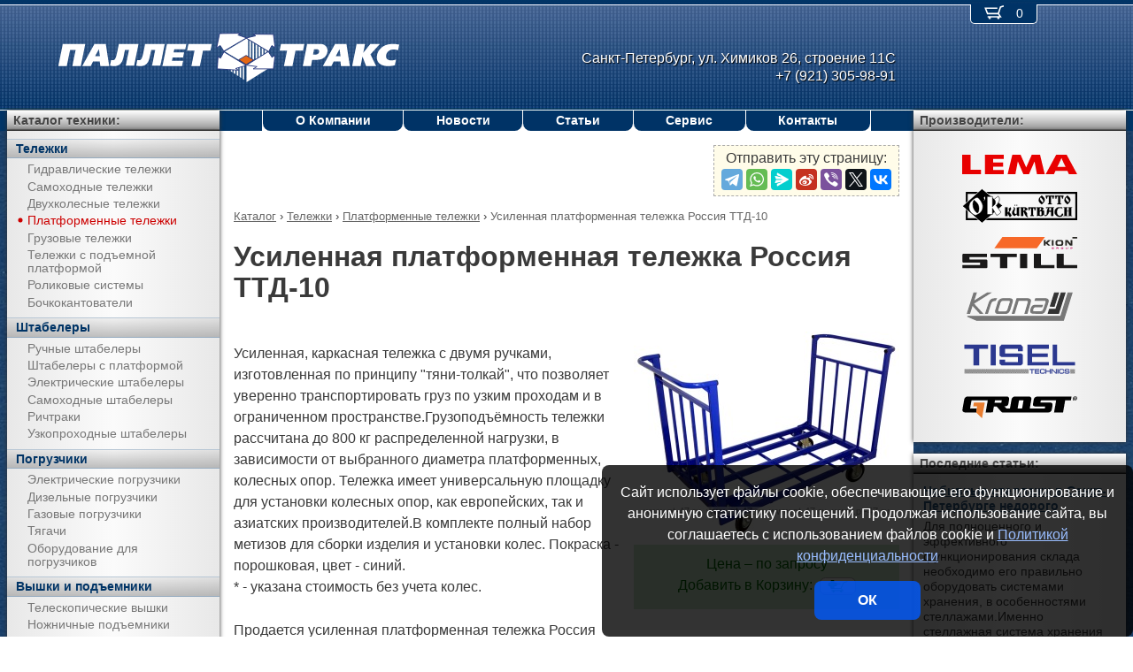

--- FILE ---
content_type: text/css;charset=UTF-8
request_url: https://pt-47.ru/css/style.css?v3
body_size: 6495
content:
html{margin:0;padding:0}body{margin:0;padding:0;width:100vw;max-width:100%;color:#3a3a3a;font-size:1em;line-height:1.5;font-weight:400;font-family:"-apple-system",BlinkMacSystemFont,Roboto,Arial,sans-serif}#privacy{background-color:rgba(0,0,0,.8);text-align:center;color:#fff;position:fixed;bottom:0;right:0;-moz-box-sizing:border-box;-webkit-box-sizing:border-box;box-sizing:border-box;padding:1.2em;border-radius:8px;z-index:2147483647}#privacy a{color:rgb(153,189,255)}#privacy button{display:block;width:120px;height:44px;background:rgba(0,91,255,.8);color:#fff;text-shadow:none;border:none;border-radius:8px;margin-top:1em;font-size:1em;font-weight:bold}#privacy button:hover{background:rgb(0,91,255)}h1{font-size:32px;font-weight:600;line-height:1.1;word-wrap:break-word;margin-bottom:1em;margin-top:.2em;clear:both}.preH1{margin:1em 0 1em;color:#777;font-size:.9em}.breadCrumbs{display:inline-block;padding:0;word-wrap:break-word;font-size:80%;width:100%}.breadCrumbs li{display:inline;list-style:none;word-wrap:break-word}.breadCrumbs span,.breadCrumbs a{color:#666}.breadCrumbs a:hover,.breadCrumbs a:hover span{color:#035}h2{line-height:1;margin-bottom:1em;word-wrap:break-word;clear:both}p{padding:.8em 0;margin:0}#site{width:100%;margin:0 auto}.date{display:block;color:#035;font-weight:700;font-size:200%;font-family:Georgia;margin:0;padding:0}.postDate{color:#666;font-size:.8em;margin-top:3em}.postUrl{display:block;margin-bottom:.5em;font-size:26px;line-height:1.1;color:#444;font-weight:700;text-decoration:none}.postUrl:hover{color:#04e}.post::after{content:'';display:block;clear:both}a.postMore{display:inline-block;margin:1.5em 0 2em;color:#444;text-shadow:0 1px 1px #fff;font-size:.9em;line-height:1.3;background:linear-gradient(to top,#e0e0e0,#fafafa,#f9f9f9);border:1px solid #aaa;border-radius:.9em;padding:.2em 1.3em;text-decoration:none}a.postMore:hover{box-shadow:0px 0px 3px 0 #04e}ul.postNav{display:inline-block;list-style:none;margin:30px 0 30px;padding:0;border-radius:3px;box-shadow:0 0 2px #036 inset}ul.postNav li{float:left;width:40px;color:#036;font-size:14px;text-align:center;font-size:14px}ul.postNav a{display:block;color:#aaa;padding:11px 0;text-decoration:none}ul.postNav a:hover{color:#036;background-color:rgba(229,236,251,.6)}ul.postNav span{display:block;padding:10px 0;border:1px solid #036;background-color:#E5ECFB;border-radius:3px}.catalogImgMenu{list-style:none;margin:0 0 3em;padding:0;-moz-box-sizing:border-box;-webkit-box-sizing:border-box;box-sizing:border-box;width:100%}.catalogImgMenu img{display:block;margin:0 auto .5em;padding:10px;background-color:#fff;border:1px solid rgb(0,68,119);box-shadow:1px 1px 3px #333}.catalogImgMenu li{display:block;text-align:center;width:137px;line-height:1.2;margin-bottom:5px}.catalogImgMenu a{display:block;width:100%;height:100%;color:#002549;font-weight:700;font-size:.9em;text-decoration:none;word-wrap:break-word}.catalogImgMenu a:hover{text-decoration:underline}.catalogImgMenu .link{padding-bottom:20px;display:flex;display:-webkit-flex;align-items:center;-webkit-align-items:center}.catalogImgMenu .link a{display:block;height:auto;line-height:1.5}.catalogSort{text-align:right;font-size:.9em;line-height:1}.catalogSort span{color:#fff;display:inline-block;background-color:rgba(0,150,0,.9);border-radius:.9em;padding:.5em 1.5em;margin:.5em .3em}.catalogSort a{color:#555;display:inline-block;background-color:#eee;text-decoration:none;border-radius:.9em;padding:.5em 1.5em;margin:.5em .3em}.catalogSort a:hover{color:#fff;background-color:rgba(0,150,0,.9)}.catalogMess{text-align:center;color:rgb(0,120,0);margin:3em 0 2em}.catalogGroup{width:100%;list-style:none;margin:0;padding:0;display:flex;align-items:center;justify-content:flex-start;overflow:hidden}.catalogGroup li{font-weight:700;line-height:1.1}.catalogGroup li:first-child{padding-right:1em}.catalogArticles{border-left:3px solid #3D588F;padding:1em;margin-top:1em;background-color:#f7f7f7}blockquote{padding:0 1.5em;margin:0;font-style:italic;background-color:#f2f2f2;border-left:5px solid #ccc}figure{margin:0;padding:0}.table{width:100%;max-width:100%;overflow:auto}table{width:99.9%;margin-bottom:1em;font-size:.9em;border-collapse:collapse}th{font-weight:400;background-color:#3D588F;color:#fff;line-height:1.2;padding:.8em;border:1px solid #fff;border-top:none;border-bottom:none}tbody tr:nth-child(even) td{background-color:rgba(61,89,143,.1)}td{text-align:center;line-height:1.1;padding:.3em;border:1px solid rgba(61,89,143,.1)}td a:hover{text-decoration:none}.nowrap{white-space:nowrap}.left{padding-left:.2em;text-align:left;white-space:nowrap}.leftWrap{padding-left:.2em;text-align:left}span.mark{color:#c00}input,textarea{font-size:.9em;line-height:1.6;border:1px solid rgba(0,0,0,.3);-webkit-appearance:none;padding:0 5px}textarea{height:100px;padding:5px}label.privacyCheckbox{margin:1em auto}label{display:block;cursor:pointer}input[type="checkbox"]{display:inline-block;width:1.1em;height:1.1em;vertical-align:top;padding:0;cursor:pointer;border:1px solid #c00;box-shadow:1px 1px 2px rgba(204,0,0,.5);line-height:1;font-size:1em;font-weight:bold;color:black}input[type="checkbox"]:checked:after{display:inline-block;background-image:url("[data-uri]");background-size:cover;content:"";width:100%;height:100%;-webkit-transition:all 0.2s ease;-moz-transition:all 0.2s ease;-o-transition:all 0.2s ease;transition:all 0.2s ease}input[type="submit"]{display:block;cursor:pointer;width:auto;height:44px;background-color:rgba(0,150,0,.9);border:none;border-radius:.5em;color:#fff;padding:3px 30px;margin:30px auto 50px;box-shadow:none}input[type="submit"]:hover{background-color:rgb(0,130,0)}#order .nowrap{display:block;color:#c00;font-size:.8em}form.modelOrder{display:inline-block;text-align:center;color:#060;padding:10px 0 15px;margin:10px auto 20px;background-color:rgba(0,150,0,.2)}.gallery{display:flex;overflow-x:scroll;scroll-snap-type:x mandatory}.gallery img{margin-right:.5em;cursor:pointer;scroll-snap-align:start}.gallery div{line-height:1.2;font-size:.9em;padding:0 .5em}#showBig{position:fixed;width:100%;height:100%;top:0;left:0;z-index:2;background-color:rgba(0,0,0,.8);display:flex;justify-content:center;align-items:center;padding:10px;-moz-box-sizing:border-box;-webkit-box-sizing:border-box;box-sizing:border-box}#showBig img{display:block;max-width:100%;max-height:100%;padding:5px;background-color:#fff}#videoWrap{position:relative;padding-bottom:56.25%;padding-top:25px;height:0}#videoWrap iframe{position:absolute;top:0;left:0;width:100%;height:100%}.scrollBoxTip{box-sizing:border-box;background-color:#aaa;color:#fff;float:right;padding:0 1em;border:1px solid #fff}figure{clear:both}div.share{float:right;font-weight:500;text-align:center;background-color:#FFFCE9;border:1px dashed #aaa;padding:.1em .5em .4em}#slider{position:relative;overflow:hidden}#slider .sliderDirection{position:absolute;box-sizing:border-box;top:0;height:100%;z-index:2;cursor:pointer;display:flex;align-items:center;color:#fff;text-shadow:0 0 2px #000,0 0 5px #000;opacity:.3;padding:0 .3em}.sliderDirection span{font-size:80px;font-weight:100;line-height:65px;height:80px}#slider .sliderDirection:hover{background-color:rgba(255,255,255,.6);opacity:1;text-shadow:none;color:#058}#slider .directionLeft{left:0;text-align:left}#slider .directionRight{right:0;text-align:right}#slider > ul{position:relative;list-style:none;margin:0;padding:0;display:flex;align-items:center}#slider > ul > li{box-sizing:border-box;line-height:0}#slider li img{max-width:100%;height:auto}#slider > ul.animateRight{animation:animateRight .5s 1}#slider > ul.animateLeft{animation:animateLeft .5s 1}#slider > ul.animateJump{animation:animateJump 1.2s linear}@keyframes animateJump{0%{opacity:1}40%{opacity:0}60%{opacity:0}100%{opacity:1}}#sliderCtrl ul{list-style:none;margin:0;padding:0;display:flex;justify-content:center;align-items:center}#sliderCtrl li{cursor:pointer;box-shadow:inset 0px 0px 0px 1px rgba(0,85,136,.3)}#sliderCtrl li.sliderSelect{cursor:auto;background-color:#058;box-shadow:none}@media screen and ( min-width :1100px ){.d_topMenu ul{padding:0 3em !important}#site{grid-template-areas:"logo logo backet backet" "logo logo addr ." "barLeft topMenu topMenu barRight" "barLeft content content barRight" "bottom bottom bottom bottom" !important}.d_barRight{display:block !important}}@media screen and ( min-width :850px ){[class^="m_"],[id^="m_"]{display:none !important}body{background:url(/img/back/pt-top.jpg) top center repeat-x,url(/img/back/pt-bottom.jpg) bottom left repeat-x,url(/img/back/pt-back.jpg) top left repeat}#privacy{width:600px}label.privacyCheckbox{display:block;width:60%;text-align:center}#site{max-width:1400px;padding:5px .5em 0;display:grid;grid-template-columns:240px auto auto 240px;grid-template-rows:22px 98px 23px auto;-moz-box-sizing:border-box;-webkit-box-sizing:border-box;box-sizing:border-box;grid-template-areas:"logo logo backet backet" "logo logo addr ." "barLeft topMenu topMenu topMenu" "barLeft content content content" "bottom bottom bottom bottom"}.logo img{width:400px;margin:7px 0 0 50px}.logo{grid-area:logo;align-self:center;justify-self:start}.d_backet{grid-area:backet;justify-self:end;margin-right:100px;display:inline-block;background-color:#036;border:1px solid #fff;border-top:none;border-radius:0 0 5px 5px}.d_backet a{color:#fff;stroke:#fff;font-weight:500;stroke-width:1.3;fill:none;font-size:.9em;text-decoration:none;vertical-align:top;padding:0 15px}.d_backet a:hover{color:#ff0;stroke:#ff0}.d_backet svg{width:22px;height:auto;display:inline-block;margin-right:10px}.d_backet .backetQuantity{vertical-align:top;line-height:1.4}.d_addr{grid-area:addr;color:#fff;line-height:1.3;text-align:right;align-self:center;justify-self:end;margin-right:20px;text-shadow:1px 1px 1px #000}.d_topMenu{grid-area:topMenu;white-space:nowrap}.d_topMenu span.current{display:block;background-color:#3D588F;border-radius:0 0 .6em .6em;text-align:center;color:#fff;font-size:.9em;font-weight:700;line-height:23px}.d_topMenu a{display:block;text-decoration:none;text-align:center;background-color:#036;border-radius:0 0 .6em .6em;color:#fff;font-size:.9em;font-weight:700;line-height:23px}.d_topMenu a:hover,.d_topMenu a.parent{background-color:#3D588F}.d_topMenu ul{display:flex;justify-content:center;list-style:none;margin:0;padding:0 1em}.d_topMenu ul li{flex:1 1 auto;background-color:#fff;padding-right:1px}.d_topMenu ul li:first-child{padding-left:1px}.d_barLeft{grid-area:barLeft;word-wrap:break-word}.d_barRight{grid-area:barRight;word-wrap:break-word;display:none}.bar{background:linear-gradient(to left,#e8e8e8,#fbfbfb,#e8e8e8);box-shadow:0 0 5px #333;padding:.7em;margin-bottom:.8em}.barHead{padding-left:.5em;background:linear-gradient(to top,#151515 1%,#9C9C9C 10%,#fff);box-shadow:0 0 5px #333;color:#444;font-size:.9em;font-weight:700;line-height:22px;height:23px;text-shadow:0 1px 0 #ccc}.barHead a{color:#444;text-decoration:none}.barHead a:hover{color:#035;text-shadow:0 1px 0 #bbb}.catalogMenu{padding:.1em 0 2em;font-size:.9em}.catalogMenu ul{list-style:none;margin:0;padding:0}.catalogMenu > ul > li > span{color:rgb(0,52,102);font-weight:700;background:linear-gradient(rgba(150,150,150,.1),rgba(150,150,150,.6));border-top:1px solid rgb(183,198,212);border-bottom:1px solid rgb(150,171,191);margin:.5em 0 .2em}.catalogMenu span{display:block;line-height:1.1}.catalogMenu a{text-decoration:none}.catalogMenu a:hover span{color:#c00}.catalogMenu ul span{padding:.2em .7em .2em}.catalogMenu ul ul span{padding:.15em 1.6em}.catalogMenu ul ul span{color:#777}.catalogMenu ul ul span.current{color:#c00}.catalogMenu ul ul span.current::before{content:' ' url("[data-uri]");margin-left:-13px;margin-right:3px}.catalogImgMenu{display:grid;grid-template-columns:repeat(auto-fill,137px);grid-gap:10px;justify-content:space-around}.skype img{width:50%;height:auto;display:block;margin:.8em auto 1em;box-shadow:3px 3px 10px #555}.skype div{color:#035;font-weight:700;text-align:center;line-height:1;padding:.3em 0}.skype div > a{position:relative;z-index:0;display:inline-block;padding:.4em 1em;background-color:#36A1CE;color:#fff;text-decoration:none;font-size:.8em;font-weight:400;white-space:nowrap}.skype div > a:first-child{border-radius:.9em 0 0 .9em}.skype div > a:last-child{border-radius:0 .9em .9em 0}.skype div > a:hover{color:#fff;background-color:rgba(0,150,0,.9)}.skype small{color:#777;display:block;line-height:1;text-align:center}.skype small a{color:#777}.skype small a:hover{color:#015}.skypeLogo{display:inline-block;position:relative;z-index:1;vertical-align:middle;margin:0 -.5em}.brands img{display:block;max-width:100%;height:auto;margin:1em auto}.d_barRight .mark{background:linear-gradient(to top,#800 1%,#800 10%,#c00);color:#fff;text-shadow:0 1px 0 #555}.news a{display:block;color:rgba(0,52,102,.8);font-size:.9em;font-weight:700;line-height:1.2;margin-bottom:.4em}.news a:hover{color:#04e;text-decoration:underline}.news div{line-height:1.3;font-size:.85em}.news span{display:block;text-align:right;color:#555;font-size:.9em;line-height:1;margin:.7em 0 2em}.content{grid-area:content;max-width:100%;overflow:hidden;padding:1em;background-color:#fff}.post > img,.content > img{max-width:100%;height:auto;max-height:350px;float:right;box-sizing:border-box;padding:0.3em}.post > img:nth-of-type(odd),.content > img:nth-of-type(odd){margin:1em 0}.post > img:nth-of-type(even),.content > img:nth-of-type(even){margin:1em 0}.img_left{float:left;margin:1em 1em 1em 0 !important}.img_right{float:right;margin:1em 0 1em 1em !important}.img_center{display:block;margin:1em auto !important}.post > .image:nth-of-type(odd),.content > .image:nth-of-type(odd){float:right;margin:1em 0 1em 1em}.post > .image:nth-of-type(even),.content > .image:nth-of-type(even){float:left;margin:1em 1em 1em 0}.image > img{max-width:100%}.modelPhoto{max-width:100%;float:right;margin-left:.8em}form.modelOrder{float:right;clear:right;width:300px;margin-left:.8em}table.order{margin:20px auto}#order ul{list-style:none;margin:0;padding:0;line-height:1.3;display:flex}#order ul li{margin-right:.3em;margin-bottom:5px}#order ul li:nth-child(1){width:35%;line-height:2;text-align:right}#order ul.inn li:nth-child(2){width:105px}#order ul.inn li:nth-child(3){width:54px;line-height:2;text-align:right}#order ul.inn li:nth-child(4){width:105px}#order li{}#order ul ul li{text-align:left}input{width:270px}textarea{width:350px}input[name="inn"],input[name="kpp"]{width:100%}button{display:inline-block;vertical-align:middle;cursor:pointer;height:20px;font-size:100%;line-height:90%;text-shadow:1px 1px #fff;color:#555;font-weight:bold;padding:0 8px;margin:0 auto;border-radius:.4em;background:linear-gradient(to top,#e0e0e0,#fafafa,#f9f9f9);border:1px solid #aaa;outline:0}button:hover{box-shadow:0px 0px 3px 0 rgba(120,0,0,.6)}button.hidden{display:none}a.modelDetails{color:#444;text-shadow:0 1px 1px #fff;font-size:.9em;line-height:1.3;display:inline-block;vertical-align:top;padding:0 12px;margin:0 5px 5px;border-radius:.9em;background:linear-gradient(to top,#e0e0e0,#fafafa,#f9f9f9);border:1px solid #aaa;text-decoration:none}a.modelDetails:hover{box-shadow:0px 0px 3px 0 rgba(120,0,0,.6)}.bottom{font-size:.9em;grid-area:bottom;display:flex;flex-direction:column;justify-content:center;height:148px;margin-top:1em;color:#ccc;line-height:1;text-align:center;-moz-box-sizing:border-box;-webkit-box-sizing:border-box;box-sizing:border-box}.bottom div{padding:.1em 0}.bottom a{color:#ccc}#slider[data-control='enabled'] > ul{left:-50%}#slider > ul > li{flex:1 0 50%;padding:0 3px}#slider[data-control='single'] > ul > li{flex:1 0 100%;text-align:center;padding:0}#sliderCtrl li{width:12px;line-height:12px;border-radius:15px;margin:.5em .25em 0}@keyframes animateRight{0%{transform:none}100%{transform:translateX(50%)}}@keyframes animateLeft{0%{transform:none}100%{transform:translateX(-50%)}}}@media screen and ( max-width :849px ){[class^="d_"],[id^="d_"]{display:none !important}#site{position:absolute;top:0;left:0}.logo{background-color:green;padding:40px 0;background:url(/img/back/pt-top.jpg) top left repeat-x}.logo img{width:90%;max-width:450px;display:block;margin:0 auto}#m_trigger{z-index:3;position:fixed;top:0;left:0;cursor:pointer;transition:left .5s;background-color:rgb(0,37,73);border-radius:0 0 5px 0;padding:.4em .4em .1em .4em}#m_menu{z-index:3;width:250px;min-height:100%;overflow-y:scroll;color:#fff;line-height:1.1;position:fixed;top:0;bottom:0;left:-250px;transition:left .5s;background-color:rgb(0,68,119);-webkit-user-select:none;user-select:none;box-shadow:0 0 2px 2px rgba(0,68,119,.5)}#m_menu ul{list-style:none;margin:0;padding:0}#m_menu ul ul{background-color:rgba(0,37,73,.6)}#m_menu ul li{border-bottom:1px solid rgba(0,0,0,.25);border-top:1px solid rgba(255,255,255,.1)}#m_menu ul li span{display:block;padding-left:.8em}#m_menu ul ul li span{display:block;padding-left:1.3em}#m_menu ul ul ul li span{display:block;padding-left:2em}#m_menu ul ul ul:not(.current){display:none}#m_menu ul a{display:block;width:100%;color:#fff;text-decoration:none}#m_menu ul a:hover,#m_menu ul div:hover{color:#FFFF00}#m_menu ul span{display:block;width:100%;cursor:pointer;padding:.5em .8em .5em;-moz-box-sizing:border-box;-webkit-box-sizing:border-box;box-sizing:border-box}#m_menu .current{color:#FFFF00;cursor:default}#m_menu div span::after{content:' ' url("[data-uri]")}#m_menu a.backet{text-align:center;display:block;margin:0 auto;padding:1em;text-decoration:none;border-bottom:1px solid rgba(0,0,0,.3)}#m_menu a.backet svg{vertical-align:top;fill:none;stroke-width:1;stroke:#fff}#m_menu a.backet:hover svg{stroke:#FFFF00}#m_menu .mBacketQuantity{display:inline-block;color:#222;font-size:.8em;background-color:rgba(255,255,255,.7);border-radius:.9em;margin:.2em 1em 0;padding:.2em 1em .1em}.catalogImgMenu{display:flex;display:-webkit-flex;flex-flow:row wrap;-webkit-flex-flow:row wrap;justify-content:space-around;-webkit-justify-content:space-around}.content{padding:0 .8em;max-width:100%;overflow:hidden;background-color:#fff}.post > img,.post > .image,.content > img,.content > .image{max-width:100%;height:auto;display:block;margin:1em auto}figure > img{max-width:100%}.catalogMess{margin:1em 0 1em}.modelPhoto{display:block;max-width:100%;margin:0 auto}form.modelOrder{width:100%}table.order{margin:5px auto 10px}#order ul{list-style:none;margin:0;padding:0}#order li:nth-child(even){padding-bottom:5px}input,textarea{width:95%}input[name="inn"],input[name="kpp"]{width:50%}input[type="submit"]{display:block;width:auto}button{display:inline-block;vertical-align:middle;cursor:pointer;height:30px;padding:0 1.5em;margin:0 auto 1px;border-radius:1.5em;background:linear-gradient(to top,#e0e0e0,#fafafa,#f9f9f9);border:1px solid #aaa;outline:0}button:hover{box-shadow:0px 0px 3px 0 rgba(120,0,0,.6)}button.hidden{display:none}a.modelDetails{color:#444;text-shadow:0 1px 1px #fff;font-size:.9em;line-height:1.3;display:inline-block;vertical-align:top;padding:.3em 1em;margin:0 5px 5px;border-radius:1em;background:linear-gradient(to top,#e0e0e0,#fafafa,#f9f9f9);border:1px solid #aaa;text-decoration:none}a.modelDetails:hover{box-shadow:0px 0px 3px 0 rgba(120,0,0,.6)}.bottom{font-size:.9em;background-color:#047;color:#ccc;margin-top:1em;padding:.5em 1em;line-height:1.2}.bottom div{padding:.5em 0}.bottom a{color:#ccc}div.share{margin-bottom:5px}div.share span.ya-share2__badge{padding:2px;margin:3px}div.share span.ya-share2__icon{width:32px;height:32px;background-size:contain}#slider{margin-top:.5em}#slider[data-control='enabled'] > ul{left:-100%}#slider > ul > li{flex:1 0 100%;text-align:center}#sliderCtrl li{width:15px;line-height:15px;border-radius:15px;margin:1em .3em 1em}@keyframes animateRight{0%{transform:none}100%{transform:translateX(100%)}}@keyframes animateLeft{0%{transform:none}100%{transform:translateX(-100%)}}}

--- FILE ---
content_type: image/svg+xml
request_url: https://pt-47.ru/img/logo/pt.svg
body_size: 6982
content:
<?xml version="1.0" encoding="UTF-8"?>
<svg width="459px" height="83px" viewBox="0 0 459 83" version="1.1" xmlns="http://www.w3.org/2000/svg" xmlns:xlink="http://www.w3.org/1999/xlink">
    <!-- 2019 (C) AL-Studio.ru -->
    <g id="pt" stroke="none" stroke-width="1" fill="none" fill-rule="evenodd">
        <path d="M226.95,56.1515242 L225.069318,54.9357621 L226.95,54.9714498 L226.95,56.1515242 Z M225,31.0356877 L225,31 L225.034091,31 L226.95,32.2526394 L226.95,32.2883271 L225,31.0356877 Z M248.051136,69.7473606 L248.051136,50.9637175 L250,50.9637175 L250,71 L248.051136,69.7473606 Z M246.135227,68.4947212 L244.186364,67.2420818 L244.186364,64.5583643 L244.186364,62.2350929 L244.186364,60.1949442 L244.186364,58.3701115 L244.186364,56.7249071 L244.186364,55.1142007 L244.186364,53.5034944 L244.186364,51.8214126 L246.135227,51.3931599 L246.135227,68.4947212 Z M240.322727,64.7379926 L240.322727,52.7241379 L242.271591,52.3793103 L242.271591,65.990632 L240.322727,64.7379926 Z M236.492045,62.2695911 L236.486486,53.7586207 L238.440909,53.4137931 L238.440909,63.5222305 L236.492045,62.2695911 Z M234.576136,61.0181413 L232.627273,59.7655019 L232.627273,55.0416357 L234.576136,55.0773234 L234.576136,61.0181413 Z M230.711364,58.514052 L228.7625,57.2614126 L228.7625,54.9714498 L230.711364,55.005948 L230.711364,58.514052 Z M228.7625,33.4327138 L228.7625,33.3613383 L230.711364,34.6139777 L230.711364,34.6853532 L228.7625,33.4327138 Z" id="Shape" fill="#FFFFFF"></path>
        <polygon id="Path" fill="#FFFFFF" points="282.385721 55.4703786 253.106798 74 253 73.9259935 253 51"></polygon>
        <path d="M252.875724,17 L252.875724,17.0352201 L254.914918,18.2714465 L254.914918,40.5609756 L253.025316,39.5365854 L243.455696,45 L228.577805,36.0658281 L225,33.9127044 L252.875724,17.0352201 L252.875724,17 Z M276.958428,36.2783229 L276.958428,31.6527463 L279,32.8889727 L279,35.0420964 L276.958428,36.2783229 Z M272.914522,38.7143816 L272.914522,29.1802935 L274.956094,30.4165199 L274.956094,37.4781551 L272.914522,38.7143816 Z M268.871804,41.1504403 L268.871804,26.7442348 L270.947859,27.9804612 L270.947859,39.9153878 L268.871804,41.1504403 Z M264.863569,43.587673 L264.863569,24.272956 L266.905141,25.5091824 L266.905141,42.3526205 L264.863569,43.587673 Z M260.819663,21.8016771 L262.858857,23.0731237 L262.858857,44.7886792 L262.537818,45 L260.819663,43.9756098 L260.819663,21.8016771 Z M256.776946,19.3656184 L258.81614,20.6006709 L258.81614,42.7388679 L256.776946,41.5853659 L256.776946,19.3656184 Z" id="Shape" fill="#FFFFFF"></path>
        <polygon id="Path" stroke="#1E307A" fill="#E46713" points="243 44.6470588 252.5 39 262.277722 45 252.5 51"></polygon>
        <polygon id="Path" stroke="#1E307A" fill="#FFFFFF" points="252.516129 52.1141348 238.985808 56.1016489 242.592583 58.282641 215.128117 56.6299444 216.115383 40.6175619 219.252438 42.6891356 223.781494 34.3962134"></polygon>
        <polygon id="Path" stroke="#1E307A" fill="#FFFFFF" points="253 51.7727273 266.578746 53.6338465 261.771336 56.6299444 287.851004 56.6299444 290.044188 38.8383045 286.00272 41.5 281.368925 34"></polygon>
        <polygon id="Path" stroke="#1E307A" fill="#FFFFFF" points="218.995904 25.9911106 223.597182 33.406285 252.892766 16.0676705 241.869874 12.1239207 245.508466 9.8962509 218.121178 10.3337765 214.339475 29.0877475"></polygon>
        <polygon id="Path" stroke="#1E307A" fill="#FFFFFF" points="285.807328 26.0821933 281.824813 34 252.620847 16.1954668 265.015726 13.273085 261.732182 11.1243959 287.904245 11.3773369 290 28.796261"></polygon>
        <path d="M44,24 L38.1897806,53 L27.1956854,53 L31.4513765,31.8761249 L24.2769793,31.8761249 L19.9940953,53 L9,53 L14.8374123,24 L44,24 Z M75,53 L63.4688767,53 L62.7613405,46.8033092 L54.1398807,46.8033092 L50.9853355,53 L40,53 L55.8549557,24 L70.6219503,24 L75,53 Z M62.8977874,39.9454672 L61.7285002,30.884398 L61.5649446,30.884398 L56.7784576,39.9454672 L62.8977874,39.9454672 Z M113,24.0009003 L107.279129,52.5129304 L96.505414,52.5129304 L100.676142,31.7444972 L95.4625099,31.7444972 L94.4462558,36.6458042 L94.1788673,37.9998758 L93.9114787,39.2450095 L93.6707402,40.3550961 L93.4566517,41.3301357 L93.2425632,42.1962373 L93.0560131,42.9272919 L92.8952246,43.5232995 L92.7619745,44.0103691 L92.4137476,45.0394275 L92.0397589,45.9874577 L91.8256705,46.4205085 L91.6391203,46.8535593 L91.4250318,47.2857099 L91.1842933,47.6917513 L90.9702048,48.0716836 L90.7294663,48.4507156 L90.4887278,48.8027382 L90.2213392,49.1277514 L89.9539507,49.4518643 L89.6865621,49.7498681 L89.4191736,50.0478718 L89.1517851,50.3188662 L88.7777965,50.6429791 L88.3762695,50.9409829 L87.9756308,51.2389867 L87.5474538,51.5099811 L87.1201652,51.753966 L86.6653382,51.9700413 L86.2113995,52.1600075 L85.7299225,52.3499736 L85.2217954,52.4850206 L84.7136683,52.6470771 L84.1788913,52.756015 L83.6441142,52.8370432 L83.0826871,52.9180715 L82.52126,52.9729906 L81.9331829,53 L81.3451058,53 L80.6770786,53 L80.0090514,52.9729906 L79.3676742,52.9180715 L78.6996471,52.8370432 L78.0316199,52.7290056 L77.3360544,52.620968 L76.6680272,52.485921 L76,52.3229642 L77.4701928,44.9854087 L78.0049699,45.1204557 L78.5397469,45.201484 L79.1544741,45.2564031 L79.7692012,45.2825122 L79.9832897,45.2564031 L80.1973782,45.2564031 L80.4114667,45.201484 L80.6255552,45.1465648 L80.8129937,45.092546 L81.0270822,45.0106175 L81.2145207,44.9295893 L81.4010708,44.8215516 L81.5876209,44.713514 L81.7484094,44.578467 L81.9358479,44.4155102 L82.0966363,44.2525535 L82.4439749,43.9005309 L82.7380135,43.4674801 L82.9245636,43.1694763 L83.1386521,42.8174537 L83.3260906,42.4114123 L83.5126408,41.9504517 L83.6734292,41.4363727 L83.8608677,40.8943839 L84.0474178,40.2722672 L84.233968,39.6222408 L84.4214064,38.9452051 L84.6079566,38.2141504 L84.768745,37.429077 L84.9561835,36.6440036 L85.1427337,35.8040111 L85.3301721,34.9379094 L85.5442606,34.017789 L85.7308108,33.0976685 L87.5225805,24 L113,24 L113,24.0009003 Z M147,24.0009003 L141.283658,52.5129304 L130.517585,52.5129304 L134.685011,31.7444972 L129.475506,31.7444972 L128.460057,36.6458042 L128.166251,37.9998758 L127.925703,39.2450095 L127.685155,40.3550961 L127.444607,41.3301357 L127.258205,42.1962373 L127.070914,42.9272919 L126.910253,43.5232995 L126.777109,44.0103691 L126.430045,45.0394275 L126.056353,45.9874577 L125.842434,46.4205085 L125.628515,46.8535593 L125.414596,47.2857099 L125.200677,47.6917513 L124.960129,48.0716836 L124.74621,48.4507156 L124.479033,48.8027382 L124.238485,49.1277514 L123.971308,49.4518643 L123.704131,49.7498681 L123.436954,50.0478718 L123.143148,50.3188662 L122.769456,50.6429791 L122.395763,50.9409829 L121.994554,51.2389867 L121.567604,51.5099811 L121.140653,51.753966 L120.686187,51.9700413 L120.205091,52.1600075 L119.723995,52.3499736 L119.242899,52.4850206 L118.735174,52.6470771 L118.20082,52.756015 L117.666467,52.8370432 L117.105484,52.9180715 L116.544501,52.9729906 L115.95689,53 L115.342649,53 L114.700892,53 L114.033394,52.9729906 L113.365896,52.9180715 L112.724139,52.8370432 L112.030012,52.7290056 L111.362513,52.620968 L110.695015,52.485921 L110,52.3229642 L111.496545,44.9854087 L112.00427,45.1204557 L112.565253,45.201484 L113.152864,45.2564031 L113.793734,45.2825122 L114.007653,45.2564031 L114.221572,45.2564031 L114.435491,45.201484 L114.64941,45.1465648 L114.8367,45.092546 L115.023102,45.0106175 L115.237021,44.9295893 L115.424311,44.8215516 L115.610714,44.713514 L115.771375,44.578467 L115.957778,44.4155102 L116.118439,44.2525535 L116.438873,43.9005309 L116.759308,43.4674801 L116.946598,43.1694763 L117.133001,42.8174537 L117.320291,42.4114123 L117.506693,41.9504517 L117.693983,41.4363727 L117.880386,40.8943839 L118.067676,40.2722672 L118.254078,39.6222408 L118.441368,38.9452051 L118.601142,38.2141504 L118.788432,37.429077 L118.974834,36.6440036 L119.162125,35.8040111 L119.348527,34.9379094 L119.535817,34.017789 L119.72222,33.0976685 L121.538312,24 L147,24 L147,24.0009003 Z M175,24 L173.648349,30.857409 L159.417068,30.857409 L158.5346,35.0163557 L172.130834,35.0163557 L170.806675,41.6540052 L157.210441,41.6540052 L156.300482,46.1709766 L170.807591,46.1709766 L169.400958,53 L144,53 L149.902362,24.0018313 L175,24.0018313 L175,24 Z M206.285811,32.5922195 L196.626321,32.5922195 L192.544273,53 L181.551223,53 L185.65949,32.5922195 L176,32.5922195 L177.714189,24 L208,24 L206.285811,32.5922195 Z M328,24 L326.285763,32.5922195 L316.625999,32.5922195 L312.54474,53 L301.552284,53 L305.659763,32.5922195 L296,32.5922195 L297.714237,24 L328,24 Z M358,32.6215226 L357.97296,33.2002589 L357.947664,33.7780795 L357.86916,34.3293442 L357.790656,34.8806088 L357.685111,35.4318734 L357.526359,35.9547507 L357.369351,36.477628 L357.185302,37.0014209 L356.975958,37.4968265 L356.739574,37.9931479 L356.451725,38.4894692 L356.162133,38.9574031 L355.847244,39.4253371 L355.506188,39.8657994 L355.138091,40.3062616 L354.744698,40.7458082 L354.272802,41.2421295 L353.747697,41.6816761 L353.220847,42.1221384 L352.670446,42.5076573 L352.093006,42.8666204 L351.488524,43.1962803 L350.885787,43.4993843 L350.229842,43.7750166 L349.572153,43.9957056 L348.863872,44.2154789 L348.155591,44.3812245 L347.421142,44.5185828 L346.659652,44.6284695 L345.872867,44.7108845 L345.086082,44.7383561 L344.244344,44.7658278 L338.154173,44.7658278 L336.579731,53 L326,53 L331.618274,24 L348.602192,24 L349.129041,24.0274717 L349.626233,24.0549433 L350.12517,24.082415 L350.624107,24.16483 L351.096004,24.2472449 L351.542605,24.3571316 L351.989206,24.4679339 L352.435807,24.6052922 L352.856239,24.7701222 L353.249632,24.9624238 L353.643025,25.1556412 L354.036417,25.3754144 L354.404514,25.5961034 L354.745571,25.8717358 L355.086627,26.1473681 L355.429428,26.4230004 L355.744317,26.7261044 L356.032165,27.05668 L356.294717,27.3872557 L356.55727,27.7178313 L356.768359,28.0758786 L357.003871,28.4339259 L357.187919,28.8194449 L357.346672,29.2049638 L357.50368,29.5904828 L357.63452,29.9760018 L357.740064,30.3889924 L357.843864,30.8294547 L357.897072,31.269917 L357.950281,31.7103792 L357.975577,32.1508415 L358,32.6215226 Z M347.157717,33.6956645 L347.157717,33.3650889 L347.104509,33.0345132 L347.026004,32.7314093 L346.92046,32.4557769 L346.763452,32.2076163 L346.604699,31.9869273 L346.395355,31.767154 L346.158971,31.5739367 L345.896418,31.4091067 L345.60857,31.243361 L345.318977,31.1334744 L345.004089,31.0235877 L344.663032,30.9411728 L344.294935,30.8862294 L343.926839,30.8587578 L343.533446,30.8587578 L340.567737,30.8587578 L339.228807,37.9363731 L341.801123,37.9363731 L342.458813,37.9089014 L343.087717,37.8539581 L343.692199,37.7440715 L344.217304,37.5783258 L344.479856,37.4959108 L344.716241,37.3860242 L344.951753,37.2761375 L345.188137,37.1653352 L345.397481,37.0279769 L345.60857,36.8906186 L345.792618,36.7257886 L345.974922,36.5600429 L346.264515,36.256939 L346.5009,35.953835 L346.710244,35.6232593 L346.867252,35.265212 L346.998092,34.9071647 L347.103636,34.5216458 L347.156845,34.1086552 L347.156845,33.6956645 L347.157717,33.6956645 Z M387,53 L375.470078,53 L374.76256,46.8033092 L366.115119,46.8033092 L362.987763,53 L352,53 L367.85545,24 L382.622063,24 L387,53 Z M374.871895,39.9454672 L373.727939,30.884398 L373.565291,30.884398 L368.778928,39.9454672 L374.871895,39.9454672 Z M426,24 L413.684921,37.6048817 L421.101129,53 L408.080943,53 L403.506745,40.7174208 L403.34306,40.7174208 L400.908464,53 L390,53 L395.764965,24 L406.673429,24 L404.398921,35.4016546 L404.562606,35.4016546 L413.575197,24 L426,24 Z M451,24.8809342 L449.433638,32.3099985 L448.761941,32.0435048 L448.090245,31.8301328 L447.391607,31.644207 L446.664168,31.4839566 L445.965529,31.3777133 L445.211148,31.2980308 L444.48371,31.2449092 L443.701458,31.2183483 L443.170046,31.2183483 L442.638635,31.2723554 L442.107224,31.325477 L441.604613,31.3785987 L441.102002,31.484842 L440.626333,31.5919707 L440.150665,31.7513357 L439.702867,31.911586 L439.256928,32.070951 L438.83793,32.284323 L438.417075,32.497695 L437.998078,32.7641887 L437.607881,33.0306823 L437.242768,33.297176 L436.879513,33.6167913 L436.516258,33.9364067 L436.207817,34.2825828 L435.901233,34.6021981 L435.619734,34.9483743 L435.368893,35.2945505 L435.145923,35.6407266 L434.921096,36.0134636 L434.725068,36.3862006 L434.557841,36.7589376 L434.418485,37.1582354 L434.279129,37.5575332 L434.166715,37.956831 L434.083101,38.3826897 L433.999487,38.8085483 L433.942816,39.234407 L433.915874,39.6602656 L433.915874,40.1135704 L433.915874,40.4323004 L433.942816,40.7519157 L433.969758,41.0706457 L434.02643,41.3637002 L434.110043,41.6567547 L434.195515,41.9232484 L434.279129,42.189742 L434.389684,42.4562357 L434.530899,42.6961685 L434.670255,42.9626622 L434.837482,43.1751488 L435.03351,43.4150817 L435.200737,43.6275683 L435.425565,43.8143795 L435.648534,44.0268661 L435.900304,44.1871165 L436.123274,44.3464815 L436.346244,44.5067318 L436.598014,44.6395359 L436.877655,44.7723401 L437.409066,45.0122729 L438.024091,45.1990841 L438.639116,45.3318883 L439.308954,45.4381316 L440.009451,45.4921386 L440.763831,45.5186994 L441.350056,45.5186994 L441.938139,45.4921386 L442.46955,45.4381316 L442.999103,45.3584491 L443.866827,45.1981987 L444.817235,44.9582659 L445.824315,44.6917722 L446.915009,44.3447107 L445.319846,51.8809037 L444.733622,52.041154 L444.145539,52.1739582 L443.586257,52.2802015 L443.026974,52.4130056 L442.467692,52.519249 L441.908409,52.5998168 L441.347269,52.6794993 L440.787987,52.7600672 L439.697293,52.8663105 L438.6354,52.945993 L437.62832,53 L436.65004,53 L435.86593,53 L435.111549,52.9734392 L434.357168,52.9194321 L433.629729,52.8397497 L432.931091,52.7335063 L432.232452,52.627263 L431.560756,52.4944589 L430.918789,52.3342085 L430.274964,52.1473973 L429.659939,51.9349107 L429.073715,51.7215387 L428.485632,51.4816059 L427.92635,51.2151122 L427.394938,50.9220577 L426.863527,50.6298886 L426.360916,50.282827 L425.858305,49.9100901 L425.353836,49.4842314 L424.878168,49.0592581 L424.45917,48.6333995 L424.067115,48.1544192 L423.70386,47.6745535 L423.368477,47.1415662 L423.088835,46.6085788 L422.837066,46.0755915 L422.614096,45.4903679 L422.418068,44.9042589 L422.278712,44.2924744 L422.139356,43.6532438 L422.055742,43.0140131 L422.0288,42.3216608 L422,41.6293085 L422.0288,40.7775912 L422.083614,39.9249886 L422.169085,39.0732713 L422.308441,38.2481148 L422.504469,37.4495192 L422.727439,36.676599 L422.979209,35.9045642 L423.285792,35.1325294 L423.621176,34.3870554 L423.984431,33.6681423 L424.403428,32.9492291 L424.851225,32.2568768 L425.353836,31.5910853 L425.885247,30.9252938 L426.47333,30.2860632 L427.088355,29.6468325 L427.813936,28.9810411 L428.598046,28.3418104 L428.988243,28.0221951 L429.380298,27.7291406 L429.799295,27.4626469 L430.220151,27.1961533 L430.66609,26.9296596 L431.085087,26.6897268 L431.532885,26.4497939 L431.978824,26.2098611 L432.902291,25.7840024 L433.88057,25.4112655 L434.85885,25.0916501 L435.89473,24.7985956 L436.928752,24.5586628 L438.019446,24.3461762 L439.137082,24.213372 L440.311389,24.1062433 L441.485696,24.0265608 L442.688803,24 L443.779497,24.0265608 L444.84139,24.0531217 L445.84847,24.1328042 L446.85555,24.2390475 L447.83383,24.3718516 L448.728496,24.5046558 L449.568349,24.6374599 L450.350601,24.7702641 L451,24.8809342 Z" id="Shape" fill="#FFFFFF" fill-rule="nonzero"></path>
    </g>
</svg>
